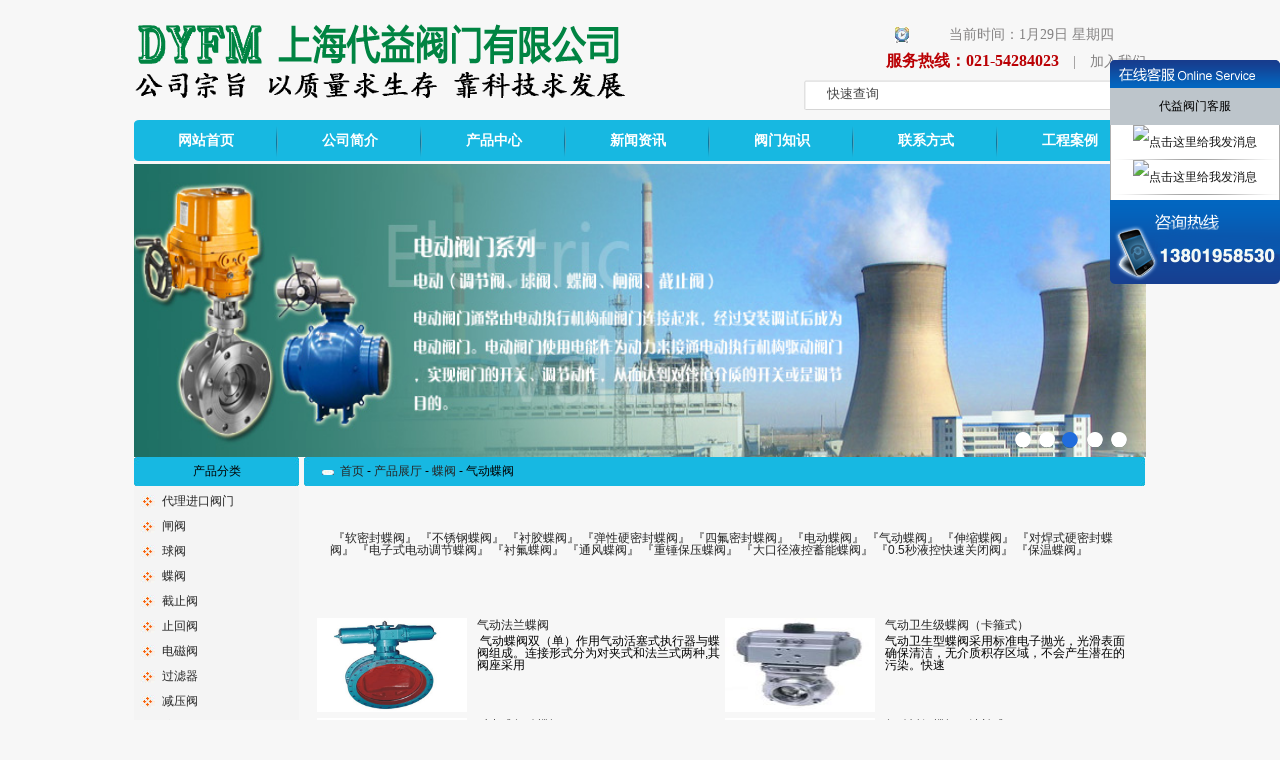

--- FILE ---
content_type: text/html
request_url: http://dyvalve.net/products/typelist/240.html
body_size: 28005
content:
<!DOCTYPE html PUBLIC "-//W3C//DTD XHTML 1.0 Transitional//EN" "http://www.w3.org/TR/xhtml1/DTD/xhtml1-transitional.dtd">
<html xmlns="http://www.w3.org/1999/xhtml">
<head>
<meta http-equiv="Content-Type" content="text/html; charset=gb2312" />
<title>气动蝶阀 -  - 上海代益阀门有限公司</title>
<meta name="keywords" content="进口疏水阀，进口减压阀，进口截止阀，进口过滤器，进口汽水分离器  "/>
<meta name="description" content="上海代益阀门有限公司代理进口阀门，美国进口阀门，英国进口阀门。"/> 
<link href="/templets/css/head.css" rel="stylesheet" media="screen" type="text/css" />
<link href="/templets/css/main.css" rel="stylesheet" media="screen" type="text/css" />
<link href="/templets/css/foot.css" rel="stylesheet" media="screen" type="text/css" />
<script src="/templets/js/jquery.js" type="text/javascript"></script>
<!--[if IE 6]>
<script type="text/javascript" src="/templets/js/DD_belatedPNG.js"></script>
<script type="text/javascript">
	DD_belatedPNG.fix('*');
</script>
<![endif]-->
</head>

<body>
<div align="center"><!--top-->
<div class="header w1012 wrap">
<div class="col_1 w403 logo"><img src="/templets/img/logo.png" alt="上海代益阀门有限公司" /></div>
<div class="col_2 w346">
<!--时间-->
<div class="current_time">
<script language=JavaScript>
<!--
var enabled = 0; today = new Date();
var day; var date;
if(today.getDay()==0) day = " 星期日"
if(today.getDay()==1) day = " 星期一"
if(today.getDay()==2) day = " 星期二"
if(today.getDay()==3) day = " 星期三"
if(today.getDay()==4) day = " 星期四"
if(today.getDay()==5) day = " 星期五"
if(today.getDay()==6) day = " 星期六"
document.fgColor = "000000";
date = "当前时间：" +  (today.getMonth() + 1 ) + "月" + today.getDate() + "日" + day +"";
document.write(date);
// -->
</script>
</div>
<!--时间-->
<!--服务热线-->
<div class="service_hotline"><b>服务热线：021-54284023</b>　|　<a href="mailto:875855971@qq.com">加入我们</a></div>
<!--服务热线-->
<div class="search">
<form name='formsearch' action='/Search.asp?action=search'  onsubmit="return check();" >
<input name='keyword' type="text"  class="search_input" onfocus="if (value =='快速查询'){value =''}" onblur="if (value ==''){value='快速查询'}" value='快速查询' /><input name='typeid' type='hidden' value=''><input name="submit" type="image"  src="/templets/img/search_btn.gif" class="search_btn"/></form>
</div>
</div>
<div class="clear"></div>
</div>
<!--top-->

<!--nav-->
<div class="nav w1012 wrap">
<!--ser_nav-->
<div class="wrap ser_nav">
<ul>
<li><a href="/">网站首页</a></li>
      <li><a href="/about/">公司简介</a> 
                  <div class="shop_menu" id="navservice">
          <dl>
     
            <dd><a href='/about/About-34.html'>企业文化</a></dd>
            <dd><a href='/about/'>公司简介</a></dd>
            <dd><a href='/about/About-35.html'>销售网络</a></dd>
            <dd> </dd>
            </dl>
        </div>
      </li>
      <li><a href="/products">产品中心</a>
             <div class="shop_menu" id="navservice">
          <dl>
     
            <dd> </dd>
            </dl>
        </div>
      </li>
      <li><a href="/news/">新闻资讯</a>
      <div class="shop_menu" id="navservice">
          <dl>
 
            <dd><a href='/news/'>公司新闻</a></dd>
            <dd><a href='/news/'>行业资讯</a></dd>
            <dd> </dd>
          </dl>
        </div>
      </li>
      <li><a href="/service">阀门知识</a></li>
      <li><a href="/contact.html" rel="nofollow">联系方式</a> 
         <div class="shop_menu" id="navservice">
          <dl>
           
            <dd><a href='/contact.html'>联系方式</a></dd>
            <dd><a href='/msg.html'>在线留言</a></dd> 
  </dl>
        </div>
      </li>
      <li style="background:none;"><a href="/about/About-36.html" rel="nofollow">工程案例</a> </li>
    </ul>
 
<div class="clear"></div>
</div>
<script type="text/javascript"> 
jQuery(function($){
$('div.ser_nav li').hover(function(){$(this).addClass('selects').siblings('li').removeClass('selects')},function(){$(this).removeClass('selects');});
})
</script>
<!--ser_nav-->
</div>
<!--nav-->

<!--banner-->
<div class="banner w1012 wrap">
<div class="w_ctr">
<div class="JQ-slide">
<ul class="JQ-slide-content">
<li><a href="#"><img src="/templets/img/banner1.jpg" alt="banner" /></a></li> 
<li><a href="#"><img src="/templets/img/banner2.jpg" alt="banner" /></a></li> 
<li><a href="#"><img src="/templets/img/banner3.jpg" alt="banner" /></a></li> 
<li><a href="#"><img src="/templets/img/banner4.jpg" alt="banner" /></a></li> 
<li><a href="#"><img src="/templets/img/banner5.jpg" alt="banner" /></a></li> 
  </ul>
<ul class="JQ-slide-nav">
  <li class="on">1</li>
  <li>2</li>
  <li>3</li>
  <li>4</li>
  <li>5</li>
  </ul></div>
</div>
<div class="clear"></div>
</div>
<SCRIPT type=text/javascript src="/templets/js/jquery.slide.js"></SCRIPT>
<SCRIPT type=text/javascript>
$(function (){
	
	/* 用按钮控制图片左右滚动 */
	$(".hotPic .JQ-slide").Slide({
		effect:"scroolLoop",
		autoPlay:false,
		speed:"normal",
		timer:3000,
		steps:1
	});
	
	/* banner图片左右滚动 */
	$(".w_ctr .JQ-slide").Slide({
		effect:"scroolX",
		speed:"normal",
		timer:2000
	});
	
	/* 淡隐淡现选项卡 */
	$(".row2 .JQ-slide").Slide({
		autoPlay:false,
		effect:"fade",
		speed:"normal",
		timer:30000
	});
	
});

$(document).ready(function(){
	$(".Announcements_list").jMarquee({
      visible:2,//显示8个的宽度
      step:1,
      direction:"left"
    });  
})

</SCRIPT>
<!--banner-->

</div>
<div align="center">
  <table width="1012" border="0" align="center" cellpadding="0" cellspacing="0">
    <tr>
      <td width="171" valign="top"><table width="165" border="0" align="left" cellpadding="0" cellspacing="0">
        <tr>
          <td width="5"><img src="/Skin/blue/Images/menu_left.jpg" width="5" height="29" /></td>
          <td width="155" align="center" background="/Skin/blue/Images/menu_bg.jpg" class="Font_FFFFFF_a Font-Weight">产品分类</td>
          <td width="5"><img src="/Skin/blue/Images/menu_right.jpg" width="5" height="29" /></td>
        </tr>
        <tr align="left">
          <td colspan="3" bgcolor="#F4F4F4" class="Corporation_left">
		  <DIV style="PADDING-TOP:3px"></DIV>
		  <table width="99%" border="0" align="center" cellpadding="0" cellspacing="0"><tr><td width="15%" height="25" align="center" class="Corporation_line"><img src="/Skin/blue/Images/Co_left_ico.gif" width="15" height="13" /></td><td width="85%" class="Corporation_line">&nbsp;<a href="/products/1318.html" class="Font_000000_a">代理进口阀门</a></td></tr><tr><td width="15%" height="25" align="center" class="Corporation_line"><img src="/Skin/blue/Images/Co_left_ico.gif" width="15" height="13" /></td><td width="85%" class="Corporation_line">&nbsp;<a href="/products/126.html" class="Font_000000_a">闸阀</a></td></tr><tr><td width="15%" height="25" align="center" class="Corporation_line"><img src="/Skin/blue/Images/Co_left_ico.gif" width="15" height="13" /></td><td width="85%" class="Corporation_line">&nbsp;<a href="/products/127.html" class="Font_000000_a">球阀</a></td></tr><tr><td width="15%" height="25" align="center" class="Corporation_line"><img src="/Skin/blue/Images/Co_left_ico.gif" width="15" height="13" /></td><td width="85%" class="Corporation_line">&nbsp;<a href="/products/128.html" class="Font_000000_a">蝶阀</a></td></tr><tr><td width="15%" height="25" align="center" class="Corporation_line"><img src="/Skin/blue/Images/Co_left_ico.gif" width="15" height="13" /></td><td width="85%" class="Corporation_line">&nbsp;<a href="/products/129.html" class="Font_000000_a">截止阀</a></td></tr><tr><td width="15%" height="25" align="center" class="Corporation_line"><img src="/Skin/blue/Images/Co_left_ico.gif" width="15" height="13" /></td><td width="85%" class="Corporation_line">&nbsp;<a href="/products/130.html" class="Font_000000_a">止回阀</a></td></tr><tr><td width="15%" height="25" align="center" class="Corporation_line"><img src="/Skin/blue/Images/Co_left_ico.gif" width="15" height="13" /></td><td width="85%" class="Corporation_line">&nbsp;<a href="/products/131.html" class="Font_000000_a">电磁阀</a></td></tr><tr><td width="15%" height="25" align="center" class="Corporation_line"><img src="/Skin/blue/Images/Co_left_ico.gif" width="15" height="13" /></td><td width="85%" class="Corporation_line">&nbsp;<a href="/products/132.html" class="Font_000000_a">过滤器</a></td></tr><tr><td width="15%" height="25" align="center" class="Corporation_line"><img src="/Skin/blue/Images/Co_left_ico.gif" width="15" height="13" /></td><td width="85%" class="Corporation_line">&nbsp;<a href="/products/133.html" class="Font_000000_a">减压阀</a></td></tr><tr><td width="15%" height="25" align="center" class="Corporation_line"><img src="/Skin/blue/Images/Co_left_ico.gif" width="15" height="13" /></td><td width="85%" class="Corporation_line">&nbsp;<a href="/products/134.html" class="Font_000000_a">疏水阀</a></td></tr><tr><td width="15%" height="25" align="center" class="Corporation_line"><img src="/Skin/blue/Images/Co_left_ico.gif" width="15" height="13" /></td><td width="85%" class="Corporation_line">&nbsp;<a href="/products/537.html" class="Font_000000_a">旋塞阀</a></td></tr><tr><td width="15%" height="25" align="center" class="Corporation_line"><img src="/Skin/blue/Images/Co_left_ico.gif" width="15" height="13" /></td><td width="85%" class="Corporation_line">&nbsp;<a href="/products/538.html" class="Font_000000_a">柱塞阀</a></td></tr><tr><td width="15%" height="25" align="center" class="Corporation_line"><img src="/Skin/blue/Images/Co_left_ico.gif" width="15" height="13" /></td><td width="85%" class="Corporation_line">&nbsp;<a href="/products/137.html" class="Font_000000_a">排气阀</a></td></tr><tr><td width="15%" height="25" align="center" class="Corporation_line"><img src="/Skin/blue/Images/Co_left_ico.gif" width="15" height="13" /></td><td width="85%" class="Corporation_line">&nbsp;<a href="/products/138.html" class="Font_000000_a">排泥阀</a></td></tr><tr><td width="15%" height="25" align="center" class="Corporation_line"><img src="/Skin/blue/Images/Co_left_ico.gif" width="15" height="13" /></td><td width="85%" class="Corporation_line">&nbsp;<a href="/products/139.html" class="Font_000000_a">排污阀</a></td></tr><tr><td width="15%" height="25" align="center" class="Corporation_line"><img src="/Skin/blue/Images/Co_left_ico.gif" width="15" height="13" /></td><td width="85%" class="Corporation_line">&nbsp;<a href="/products/140.html" class="Font_000000_a">安全阀</a></td></tr><tr><td width="15%" height="25" align="center" class="Corporation_line"><img src="/Skin/blue/Images/Co_left_ico.gif" width="15" height="13" /></td><td width="85%" class="Corporation_line">&nbsp;<a href="/products/141.html" class="Font_000000_a">调节阀</a></td></tr><tr><td width="15%" height="25" align="center" class="Corporation_line"><img src="/Skin/blue/Images/Co_left_ico.gif" width="15" height="13" /></td><td width="85%" class="Corporation_line">&nbsp;<a href="/products/142.html" class="Font_000000_a">隔膜阀</a></td></tr><tr><td width="15%" height="25" align="center" class="Corporation_line"><img src="/Skin/blue/Images/Co_left_ico.gif" width="15" height="13" /></td><td width="85%" class="Corporation_line">&nbsp;<a href="/products/143.html" class="Font_000000_a">放料阀</a></td></tr><tr><td width="15%" height="25" align="center" class="Corporation_line"><img src="/Skin/blue/Images/Co_left_ico.gif" width="15" height="13" /></td><td width="85%" class="Corporation_line">&nbsp;<a href="/products/144.html" class="Font_000000_a">平衡阀</a></td></tr><tr><td width="15%" height="25" align="center" class="Corporation_line"><img src="/Skin/blue/Images/Co_left_ico.gif" width="15" height="13" /></td><td width="85%" class="Corporation_line">&nbsp;<a href="/products/145.html" class="Font_000000_a">水力控制阀</a></td></tr><tr><td width="15%" height="25" align="center" class="Corporation_line"><img src="/Skin/blue/Images/Co_left_ico.gif" width="15" height="13" /></td><td width="85%" class="Corporation_line">&nbsp;<a href="/products/146.html" class="Font_000000_a">针型阀/仪表阀</a></td></tr><tr><td width="15%" height="25" align="center" class="Corporation_line"><img src="/Skin/blue/Images/Co_left_ico.gif" width="15" height="13" /></td><td width="85%" class="Corporation_line">&nbsp;<a href="/products/149.html" class="Font_000000_a">气动角座阀</a></td></tr><tr><td width="15%" height="25" align="center" class="Corporation_line"><img src="/Skin/blue/Images/Co_left_ico.gif" width="15" height="13" /></td><td width="85%" class="Corporation_line">&nbsp;<a href="/products/147.html" class="Font_000000_a">刀型闸阀</a></td></tr><tr><td width="15%" height="25" align="center" class="Corporation_line"><img src="/Skin/blue/Images/Co_left_ico.gif" width="15" height="13" /></td><td width="85%" class="Corporation_line">&nbsp;<a href="/products/148.html" class="Font_000000_a">呼吸阀/阻火器</a></td></tr><tr><td width="15%" height="25" align="center" class="Corporation_line"><img src="/Skin/blue/Images/Co_left_ico.gif" width="15" height="13" /></td><td width="85%" class="Corporation_line">&nbsp;<a href="/products/151.html" class="Font_000000_a">锻钢阀门</a></td></tr><tr><td width="15%" height="25" align="center" class="Corporation_line"><img src="/Skin/blue/Images/Co_left_ico.gif" width="15" height="13" /></td><td width="85%" class="Corporation_line">&nbsp;<a href="/products/152.html" class="Font_000000_a">真空阀门</a></td></tr><tr><td width="15%" height="25" align="center" class="Corporation_line"><img src="/Skin/blue/Images/Co_left_ico.gif" width="15" height="13" /></td><td width="85%" class="Corporation_line">&nbsp;<a href="/products/153.html" class="Font_000000_a">消防专用阀</a></td></tr><tr><td width="15%" height="25" align="center" class="Corporation_line"><img src="/Skin/blue/Images/Co_left_ico.gif" width="15" height="13" /></td><td width="85%" class="Corporation_line">&nbsp;<a href="/products/154.html" class="Font_000000_a">电站阀门</a></td></tr><tr><td width="15%" height="25" align="center" class="Corporation_line"><img src="/Skin/blue/Images/Co_left_ico.gif" width="15" height="13" /></td><td width="85%" class="Corporation_line">&nbsp;<a href="/products/155.html" class="Font_000000_a">氧气阀门</a></td></tr><tr><td width="15%" height="25" align="center" class="Corporation_line"><img src="/Skin/blue/Images/Co_left_ico.gif" width="15" height="13" /></td><td width="85%" class="Corporation_line">&nbsp;<a href="/products/157.html" class="Font_000000_a">管夹阀</a></td></tr><tr><td width="15%" height="25" align="center" class="Corporation_line"><img src="/Skin/blue/Images/Co_left_ico.gif" width="15" height="13" /></td><td width="85%" class="Corporation_line">&nbsp;<a href="/products/158.html" class="Font_000000_a">黄铜阀门</a></td></tr><tr><td width="15%" height="25" align="center" class="Corporation_line"><img src="/Skin/blue/Images/Co_left_ico.gif" width="15" height="13" /></td><td width="85%" class="Corporation_line">&nbsp;<a href="/products/160.html" class="Font_000000_a">液化气阀门</a></td></tr><tr><td width="15%" height="25" align="center" class="Corporation_line"><img src="/Skin/blue/Images/Co_left_ico.gif" width="15" height="13" /></td><td width="85%" class="Corporation_line">&nbsp;<a href="/products/161.html" class="Font_000000_a">波纹管阀门</a></td></tr><tr><td width="15%" height="25" align="center" ><img src="/Skin/blue/Images/Co_left_ico.gif" width="15" height="13" /></td><td width="97%" >&nbsp;<a href="/products/163.html" class="Font_000000_a">特殊阀门</a></td></tr></table></td>
          </tr>
      </table>
	  
	<DIV style="clear:both;"></DIV>
	  <DIV style="PADDING-TOP:10px"></DIV>
	  
	<table width="165" border="0" align="left" cellpadding="0" cellspacing="0">
        
      <tr>
          <td width="165" height="30" colspan="3" bgcolor="#F4F4F4" class="Right_dasheds_line Right_solid_line top_dasheds_line Font-Weight">&nbsp;产品搜索</td>
          </tr>
        <tr>
          <td colspan="3" bgcolor="#F4F4F4" class="Right_dasheds_line Right_solid_line top_dasheds_line bottom_dasheds_line">
		  
		<form id="form1" name="form1" method="post" action="/Search.asp?action=search">
            <table width="100%" border="0" align="center" cellpadding="0" cellspacing="0">
              
            <tr>
                <td height="30" align="center"><input name="ProductsName" type="text" id="ProductsName" value="输入产品名称" size="15"  class="Font_666666_a" onfocus="this.value='';"/></td>
              </tr>
              <tr>
                <td align="center"><DIV style="PADDING-TOP:2px"></DIV><input name="image" type="image" src="/skin/blue/Images/cp_21.jpg" /><DIV style="PADDING-TOP:2px"></DIV></td>
              </tr>
            </table>
         </form>
          </td>
        </tr>
      </table>
	  
	<DIV style="clear:both;"></DIV>
	  <DIV style="PADDING-TOP:8px"></DIV>
	  <table width="165" border="0" align="left" cellpadding="0" cellspacing="0" class="Table_boder">
        <tr>
          <td width="71" rowspan="4" align="right"><img src="../../Skin/blue/Images/service.jpg" width="70" height="130" /></td>
          <td width="18" height="30" align="right"><img src="../../Skin/blue/Images/triangle.jpg" width="3" height="5" /></td>
          <td width="74">&nbsp;<A href="/Contact.html" class="Font_000000_a">业务联系</A></td>
          </tr>
        <tr>
          <td height="30" align="right"><img src="../../Skin/blue/Images/triangle.jpg" width="3" height="5" /></td>
          <td height="30">&nbsp;<a href="/job/" class="Font_000000_a">人才招聘</a></td>
        </tr>
        <tr>
          <td height="30" align="right"><img src="../../Skin/blue/Images/triangle.jpg" width="3" height="5" /></td>
          <td height="30">&nbsp;<a href="/Contact.html" class="Font_000000_a">客服电话</a></td>
        </tr>
        <tr>
          <td height="30" align="right"><img src="../../Skin/blue/Images/triangle.jpg" width="3" height="5" /></td>
          <td height="30">&nbsp;<a href="/msg.html" class="Font_000000_a">在线联系</a></td>
        </tr>
      </table></td>
      <td width="846" valign="top" ><table width="100%" border="0" align="right" cellpadding="0" cellspacing="0">
          <tr>
            <td width="5"><img src="/Skin/blue/Images/menu_left.jpg" width="5" height="29" /></td>
            <td width="28" align="right" background="/Skin/blue/Images/menu_bg.jpg"  class="Font_FFFFFF_a Font-Weight"><span class="Font-Weight Font_FFFFFF_a"><img src="/Skin/blue/Images/index_01.jpg" width="12" height="5" /></span>&nbsp;</td>
            <td width="395" background="/Skin/blue/Images/menu_bg.jpg"  class="Font_FFFFFF_a Font-Weight">&nbsp;<A href="/" class="Font_FFFFFF_a">首页</A> - <A href="/products/" class="Font_FFFFFF_a">产品展厅</A> - <A href="/products/128.html" class="Font_FFFFFF_a">蝶阀</A>  - <Span class="Font_FFFFFF_a">气动蝶阀</span>&nbsp;&nbsp;&nbsp;&nbsp;</td>
            <td width="395" align="right" background="/Skin/blue/Images/menu_bg.jpg"  class="Font_FFFFFF_a Font-Weight">&nbsp;</td>
            <td width="5"><img src="/Skin/blue/Images/menu_right.jpg" width="5" height="29" /></td>
          </tr>
          <tr>
            <td colspan="5" valign="top" >
		  
		  </td>
          </tr>
        </table>
	  
	  <DIV style="clear:both;"></DIV>  
	    <DIV style="PADDING-TOP:8px"></DIV>
	    <table width="99%" border="0" align="center" cellpadding="0" cellspacing="0" >
          <tr>
            <td  class="Table_dashed_boder"><table width="100%" border="0" cellpadding="0" cellspacing="0">
              <tr>
                <td height="101"><table width="95%" border="0" align="center" cellpadding="0" cellspacing="0"> <tr><td><span class=abv>&nbsp;『<A href="/products/typelist/239.html" class="Font_000000_a">软密封蝶阀</a>』&nbsp;『<A href="/products/typelist/1343.html" class="Font_000000_a">不锈钢蝶阀</a>』&nbsp;『<A href="/products/typelist/225.html" class="Font_000000_a">衬胶蝶阀</a>』&nbsp;『<A href="/products/typelist/226.html" class="Font_000000_a">弹性硬密封蝶阀</a>』&nbsp;『<A href="/products/typelist/244.html" class="Font_000000_a">四氟密封蝶阀</a>』&nbsp;『<A href="/products/typelist/237.html" class="Font_000000_a">电动蝶阀</a>』&nbsp;『<A href="/products/typelist/240.html" class="Font_000000_a">气动蝶阀</a>』&nbsp;『<A href="/products/typelist/245.html" class="Font_000000_a">伸缩蝶阀</a>』&nbsp;『<A href="/products/typelist/254.html" class="Font_000000_a">对焊式硬密封蝶阀</a>』&nbsp;『<A href="/products/typelist/233.html" class="Font_000000_a">电子式电动调节蝶阀</a>』&nbsp;『<A href="/products/typelist/1288.html" class="Font_000000_a">衬氟蝶阀</a>』&nbsp;『<A href="/products/typelist/1289.html" class="Font_000000_a">通风蝶阀</a>』&nbsp;『<A href="/products/typelist/230.html" class="Font_000000_a">重锤保压蝶阀</a>』&nbsp;『<A href="/products/typelist/241.html" class="Font_000000_a">大口径液控蓄能蝶阀</a>』&nbsp;『<A href="/products/typelist/227.html" class="Font_000000_a">0.5秒液控快速关闭阀</a>』&nbsp;『<A href="/products/typelist/1295.html" class="Font_000000_a">保温蝶阀</a>』</span></td></tr></table></td>
                </tr>
              
          </table></td>
          </tr>
          <tr>
            <td height="400" valign="top" class="prod_left_solid">
		    <DIV style="PADDING-TOP:20px"></DIV>
		    <table width="98%" border="0" cellpadding="0" cellspacing="0" align="center"><tr><td width="50%" valign="top" class="bottom_dashedl_line" height="100"><table width="100%" height="100" border="0" cellpadding="0" cellspacing="0"><tr><td width="39%" rowspan="2"><img src="/UploadFile/produppic/43878666.jpg" width="150" height="94" /></td><td width="61%" height="20"><a href="/products/detail/608.html" class="Font_2E4690_a Font-Weight">气动法兰蝶阀</a></td></tr><tr><td valign="top" Class="prod_sp">&nbsp;气动蝶阀双（单）作用气动活塞式执行器与蝶阀组成。连接形式分为对夹式和法兰式两种,其阀座采用</td></tr></table></td><td width="50%" valign="top" class="bottom_dashedl_line" height="100"><table width="100%" height="100" border="0" cellpadding="0" cellspacing="0"><tr><td width="39%" rowspan="2"><img src="/UploadFile/produppic/43418064.jpg" width="150" height="94" /></td><td width="61%" height="20"><a href="/products/detail/609.html" class="Font_2E4690_a Font-Weight">气动卫生级蝶阀（卡箍式）</a></td></tr><tr><td valign="top" Class="prod_sp">气动卫生型蝶阀采用标准电子抛光，光滑表面确保清洁，无介质积存区域，不会产生潜在的污染。快速</td></tr></table></td></tr><tr><td width="50%" valign="top" class="bottom_dashedl_line" height="100"><table width="100%" height="100" border="0" cellpadding="0" cellspacing="0"><tr><td width="39%" rowspan="2"><img src="/UploadFile/produppic/43594408.jpg" width="150" height="94" /></td><td width="61%" height="20"><a href="/products/detail/610.html" class="Font_2E4690_a Font-Weight">对夹式气动蝶阀</a></td></tr><tr><td valign="top" Class="prod_sp">气动蝶阀是双（单）作用气动活塞式执行器与蝶阀组成。连接形式分为对夹式和法兰式两种,其阀座采用</td></tr></table></td><td width="50%" valign="top" class="bottom_dashedl_line" height="100"><table width="100%" height="100" border="0" cellpadding="0" cellspacing="0"><tr><td width="39%" rowspan="2"><img src="/UploadFile/produppic/43471471.jpg" width="150" height="94" /></td><td width="61%" height="20"><a href="/products/detail/611.html" class="Font_2E4690_a Font-Weight">气动衬氟蝶阀（法兰式）</a></td></tr><tr><td valign="top" Class="prod_sp">气动衬四氟蝶阀采用带有球形密封表面的衬聚四氟乙烯包衬蝶板，该阀门操作轻便，严密的密封性能，</td></tr></table></td></tr><tr><td width="50%" valign="top" class="bottom_dashedl_line" height="100"><table width="100%" height="100" border="0" cellpadding="0" cellspacing="0"><tr><td width="39%" rowspan="2"><img src="/UploadFile/produppic/43762334.jpg" width="150" height="94" /></td><td width="61%" height="20"><a href="/products/detail/612.html" class="Font_2E4690_a Font-Weight">衬氟气动蝶阀</a></td></tr><tr><td valign="top" Class="prod_sp">气动衬四氟蝶阀采用带有球形密封表面的衬聚四氟乙烯包衬蝶板，该阀门操作轻便，严密的密封性能，</td></tr></table></td><td width="50%" valign="top" class="bottom_dashedl_line" height="100"><table width="100%" height="100" border="0" cellpadding="0" cellspacing="0"><tr><td width="39%" rowspan="2"><img src="/UploadFile/produppic/43591895.jpg" width="150" height="94" /></td><td width="61%" height="20"><a href="/products/detail/614.html" class="Font_2E4690_a Font-Weight">法兰式硬密封气动蝶阀</a></td></tr><tr><td valign="top" Class="prod_sp">硬密封气动蝶阀体采用一个“U”型不锈钢密封圈，该精密的弹性密封圈与经过抛光的蝶板三维偏心接触</td></tr></table></td></tr><tr><td width="50%" valign="top" class="bottom_dashedl_line" height="100"><table width="100%" height="100" border="0" cellpadding="0" cellspacing="0"><tr><td width="39%" rowspan="2"><img src="/UploadFile/produppic/43429394.jpg" width="150" height="94" /></td><td width="61%" height="20"><a href="/products/detail/764.html" class="Font_2E4690_a Font-Weight">气动三偏心调节切断蝶阀</a></td></tr><tr><td valign="top" Class="prod_sp">气动三偏心调节切断蝶阀是我公司新开发的长寿命节能型蝶阀。蝶阀采用三维偏心原理设计，弹性密封</td></tr></table></td><td width="50%" valign="top" class="bottom_dashedl_line" height="100"><table width="100%" height="100" border="0" cellpadding="0" cellspacing="0"><tr><td width="39%" rowspan="2"><img src="/UploadFile/produppic/43949679.jpg" width="150" height="94" /></td><td width="61%" height="20"><a href="/products/detail/770.html" class="Font_2E4690_a Font-Weight">气动软密封蝶阀</a></td></tr><tr><td valign="top" Class="prod_sp">我公司研制的气动软密封蝶阀，双偏心法兰式蝶阀结构紧凑，90°回转开关轻松，密封可靠，使用寿命</td></tr></table></td></tr><tr></tr></table><table width="90%" border="0" align="center" cellpadding="0" cellspacing="0"><tr><td height="45" align="center">共 <strong>1</strong> 条信息 <a href="240.html" class="Font_000000_a">首页</a> <span class="Font_000000_a">上一页</a> <a href="240-2.html" class="Font_000000_a">下一页</a> <a href="240-2.html" class="Font_000000_a">尾页</a> 页次：<strong> 1/2 </strong>页 <strong>8</strong>条信息/页</td></tr></table>
		   </td>
          </tr>
        </table>
      </td>
    </tr>
  </table>
</div>
<div align="center"><!--foot-->
<div class="foot_bg w1012 wrap">
<div class="link w982 wrap">
<dl>
<dd>友情链接:</dd>
<dt><a href="http://www.kefm.net/" target="_blank">RTK控制阀</a> |




</dl>
<div class="clear"></div>
</div>
<div class="copyright"><p>上海代益阀门有限公司-电 话：021-54284023 传 真：021-54303728 地 址：上海市闵行区罗秀路2988号</p><a href="https://beian.miit.gov.cn/">备案许可证:沪ICP备2023029385号-1</a>
</div>
</div>
<!--foot-->

<DIV id=lovexin14 style="Z-INDEX: 9999; right: 0px; POSITION: absolute; TOP: 60px; padding:0px;">
<DIV id=siderIMchat_main onmouseover=show_pop(); 
onmouseout=hide_pop();>
<DIV class=top></DIV>
<DIV class="bg">
	<div id="dglist1" class="qqroll" >
 <div class="fuwu">代益阀门客服</div>
<ul class="shuffle">
<li><a target="_blank" href="http://wpa.qq.com/msgrd?v=3&uin=875855971&site=qq&menu=yes"><img border="0" src="http://wpa.qq.com/pa?p=2:875855971:51" alt="点击这里给我发消息" title="点击这里给我发消息"/></a>
</li>
<li><a target="_blank" href="http://wpa.qq.com/msgrd?v=3&uin=875855971&site=qq&menu=yes"><img border="0" src="http://wpa.qq.com/pa?p=2:875855971:41" alt="点击这里给我发消息" title="点击这里给我发消息"/></a>
</li>

</ul>

	</div>
</DIV>
<div style=" height:84px; overflow:hidden;">
<img src="/templets/img/siderim_bottom.png" /></div>
</DIV></DIV></DIV>
<SCRIPT src="/templets/js/top.js" type=text/javascript></SCRIPT>
<SCRIPT src="/templets/js/shuffle.js" type=text/javascript></SCRIPT>

</div>
</body>
</html>


--- FILE ---
content_type: text/css
request_url: http://dyvalve.net/templets/css/head.css
body_size: 2872
content:
@charset "utf-8";
@import url("reset.css");
/* CopyRight To Seji.cn //////////////////////////// */
@import url("base.css");
/* head ////////////////////////////////////////// */
.header{ height:120px;}
.logo{ margin-top:18px;}

.current_time{ line-height:21px; font-family:"微软雅黑"; font-size:14px; color:#858383; background:url(../img/sz.gif) no-repeat 0px center; padding-left:22px; margin-left:95px; margin-top:24px;}
.service_hotline{ line-height:22px; font-family:"微软雅黑"; font-size:14px; color:#858383; padding-top:5px; text-align:right;}
.service_hotline b{ font-family:"微软雅黑"; font-size:16px; color:#ba0004; font-weight:bold;}
.service_hotline a{ color:#858383;}
.service_hotline a:hover{ color:#ba0004;}

.search{ width:338px; height:30px; background:url(../img/search_bg.gif) no-repeat; margin-top:7px;}
.search_input{ width:285px; height:26px; line-height:26px; border:none; background:none; margin-left:10px; font-family:"微软雅黑"; font-size:13px; color:#474747;}
.search_btn{ width:18px; height:17px; background:none; border:none;}

.nav{ height:41px; background:url(../img/nav_bg.gif) no-repeat;}


.ser_nav ul li{ float:left; cursor:pointer;z-index:9999;background:url(../img/nav_bg2.gif) no-repeat right;}
.ser_nav ul li a{ display:block;position:relative;width:144px; height:41px; line-height:41px; text-align:center; color:#fff; font-family:"微软雅黑";font-size:14px; font-weight:bold;  }
.ser_nav ul li a.house{ width:144px;}
.ser_nav ul li a:hover{ text-decoration:none;}
.ser_nav ul li .shop_menu{ position:absolute;z-index:1;display:none; width:125px; }
.ser_nav ul li.selects { position:relative;z-index:9999;height:41px;}
.ser_nav ul li.selects a{ position:relative;z-index:9999;color:#dbf8ff;}
.ser_nav ul li.selects .shop_menu{ display:block;}
.ser_nav ul li.selects .shop_menu dl{width:125px;_width:123px; margin-left:12px; padding-bottom:10px;}
.ser_nav ul li.selects .shop_menu dl dd{width:125px; float:left; overflow:hidden;}
.ser_nav ul li.selects .shop_menu dl dd a{ width:125px;text-indent:0px;padding:0; margin:0;line-height:30px; height:30px; border-bottom:1px solid #0a9ec4; background:#17b8e1;color:#fff;font-family:"微软雅黑";text-align:center;font-size:14px; font-weight:100;}
.ser_nav ul li.selects .shop_menu dl dd a:hover{background:#24c4ed; text-decoration:none; color:#fff;}
.ser_nav ul li div#navwebsite dl,
.ser_nav ul li div#navservice dl,
.ser_nav ul li div#navtech dl{ width:118px;}
.ser_nav ul li div#navwebsite dl dd,
.ser_nav ul li div#navwebsite dl dd a,
.ser_nav ul li div#navcontact dl dd,
.ser_nav ul li div#navcontact dl dd a,
.ser_nav ul li div#navservice dl dd,
.ser_nav ul li div#navservice dl dd a,
.ser_nav ul li div#navtech dl dd,
.ser_nav ul li div#navtech dl dd a{ width:118px;}
.ser_nav ul li div#navcontact dl{width:118px;}

--- FILE ---
content_type: text/css
request_url: http://dyvalve.net/templets/css/main.css
body_size: 13974
content:
@charset "utf-8";
/* CopyRight To clia.cn //////////////////////////// */
/*首页 */
/*图片切换 */
.banner{ height:293px; overflow:hidden; position:relative; margin-top:3px;}
.JQ-slide {POSITION: relative; WIDTH: 1012px; HEIGHT: 293px; OVERFLOW: hidden; margin:0 auto;}
.JQ-slide-content {POSITION: absolute; overflow:hidden;}
.JQ-slide-content LI {POSITION: relative; WIDTH: 1012px; DISPLAY: inline; FLOAT: left; HEIGHT: 293px; background:#fff; text-align:center; overflow:hidden;}
.JQ-slide-content LI IMG {WIDTH: 1012px; HEIGHT:293px;}
.JQ-slide-content LI SPAN { display:block; height:24px; line-height:24px;}
.JQ-slide-content LI span a{ color:#fff;}
.JQ-slide-content LI span a:hvoer{ color:#fff;}
.JQ-slide-content LI span b{ color:#ffc48b;}
.JQ-slide-nav {Z-INDEX: 30; POSITION: absolute; BOTTOM: 0px; text-align:center;   width:532px; height:26px; padding-left:880px; padding-top:20px;}
.JQ-slide-nav LI {TEXT-INDENT: -999em; WIDTH: 19px; DISPLAY: inline; BACKGROUND: url(../img/focus_li.png) no-repeat; FLOAT: left; HEIGHT: 22px; OVERFLOW: hidden; CURSOR: pointer; MARGIN-RIGHT: 5px}
.JQ-slide-nav LI.on {BACKGROUND-POSITION: -21px 0px}

/*图片切换 */


.index_content1{ margin-top:6px;}
.products_tit{ height:29px; line-height:29px; background:url(../img/products_tit.gif) no-repeat;}
.products_tit b{ float:left; font-family:"微软雅黑"; font-size:15px; color:#fff; font-weight:100; padding-left:15px;}
.products_tit span{ float:right; padding-right:15px;}
.products_tit span a{font-family:Arial, Helvetica, sans-serif; font-size:11px; color:#fff;}
.products_box{ background:#fff; height:226px; width:247px; border:1px solid #d5d5d5; border-top:none;}
.products_box ul{ width:224px; margin:0 auto; padding-top:4px;}
.products_box ul li{ height:29px; line-height:29px; border-bottom:1px solid #dedede; background:url(../img/jt.gif) no-repeat 8px center; padding-left:20px;}
.products_box ul li a{color:#444;}
.products_box ul li a:hover{ color:#2ca8c7;}

.about_tit{ height:29px; line-height:29px; background:url(../img/about_tit.gif) no-repeat;}
.about_tit b{ float:left; font-family:"微软雅黑"; font-size:15px; color:#fff; font-weight:100; padding-left:15px;}
.about_tit span{ float:right; padding-right:15px;}
.about_tit span a{font-family:Arial, Helvetica, sans-serif; font-size:11px; color:#fff;}
.about_box{ background:#fff; height:226px; width:372px; border:1px solid #d5d5d5; border-top:none; font-size:12px; color:#3e3e3e; line-height:18px;}
.about_box dl{ padding-top:8px; width:352px; margin:0 auto; font-family:"微软雅黑";}
.about_box dl dt{ color:#444; line-height:21px; text-indent:2em; padding-top:5px;}

.news_box{ background:#fff; height:226px; width:372px; border:1px solid #d5d5d5; border-top:none;}
.news_box dl{ padding-top:8px; width:352px; margin:0 auto;}
.news_box dl dt{ margin-top:3px;}
.news_box dl dt li{ height:25px; line-height:25px; border-bottom:1px dotted #a8a8a8;}
.news_box dl dt li span{ float:right; color:#444;}
.news_box dl dt li a{ color:#444;}
.news_box dl dt li a:hover{ color:#2ca8c7;}

.index_content2{ margin-top:7px;}
.case_box{ background:#fff; height:287px; width:247px; border:1px solid #d5d5d5; border-top:none;}
.case_box ul{ width:224px; margin:0 auto; padding-top:5px;}
.case_box ul li{ height:26px; line-height:26px; border-bottom:1px solid #dedede; background:url(../img/jt.gif) no-repeat 8px center; padding-left:20px;}
.case_box ul li a{color:#444;}
.case_box ul li a:hover{ color:#2ca8c7;}

.pro_tit{ height:29px; line-height:29px; background:url(../img/pro_tit.gif) no-repeat;}
.pro_tit b{ float:left; font-family:"微软雅黑"; font-size:15px; color:#fff; font-weight:100; padding-left:15px;}
.pro_tit span{ float:right; padding-right:15px;}
.pro_tit span a{font-family:Arial, Helvetica, sans-serif; font-size:11px; color:#fff;}
.pro_box{ width:752px;border:1px solid #d5d5d5; border-top:none;background:#fff;height:287px;}
.pro_box_left{ padding-left:7px; padding-top:5px;}
.pro_box_left dl{ width:117px; float:left; height:137px; margin-right:7px;}
.pro_box_left dl dd{ width:117px; height:117px;  text-align:center; }
.pro_box_left dl dd img{ width:108px; height:109px; padding:3px; border:1px solid #a6a6a6;}
.pro_box_left dl dt{ text-align:center; line-height:20px; height:20px;}
.pro_box_left dl dt a{ color:#444;}
.pro_box_left dl dt a:hover{ color:#2ca8c7;}
.pro_box_right{ padding-top:10px;}

.index_content3{ margin-top:7px;}
.index_content3 dl{ width:333px; float:left;}
.index_content3_zxcp{ margin-right:6px;}
.index_content3_hyzx{ margin-right:6px;}
.index_content3 dd{ height:32px; line-height:32px; background:url(../img/index_content3_tet.gif) no-repeat;}
.index_content3 dd b{ float:left; font-family:"微软雅黑"; font-size:15px; color:#fff; font-weight:100; padding-left:15px;}
.index_content3 dd span{ float:right; padding-right:15px;}
.index_content3 dd span a{font-family:Arial, Helvetica, sans-serif; font-size:11px; color:#fff;}
.index_content3 dt{ width:331px; height:190px;border:1px solid #d5d5d5; border-top:none;background:#fff;}
.index_content3 dt ul{ width:310px; margin:0 auto; padding-top:8px;}
.index_content3 dt li{ height:26px; line-height:26px; border-bottom:1px dotted #a8a8a8;}
.index_content3 dt li span{ float:right; color:#444;}
.index_content3 dt li a{ color:#444;}
.index_content3 dt li a:hover{ color:#2ca8c7;}

.index_content4{background:url(../img/bj.jpg) no-repeat; border:1px solid #d5d5d5; height:411px; margin-top:7px;}
.index_content4 li{ float:left;width:251px; height:411px;border:1px solid #d5d5d5; border-left:none; border-top:none; border-bottom:none;}
.index_content4 li img{ width:251px; height:411px; }
.index_content4 .pic5{ border:none;}
.index_content4 .pic1 img{ width:251px; height:245px; padding-top:78px;}

/*关于我们 */
.ser_banner{margin-top:3px;}
.page_content{ background:#fff; height:100%; padding-top:7px; }
.leftsidebar_title{ height:32px; line-height:32px; background:url(../img/leftsidebar_bg.gif) no-repeat;font-family:"微软雅黑"; font-size:15px; color:#fff; font-weight:100; padding-left:15px;}
.leftsidebar_list{ width:248px; background:#f2f2f2; border:1px solid #e1e1e1; border-top:none;}
.leftsidebar_list ul{ width:210px; margin:0 auto; padding-top:5px; padding-bottom:10px;}
.leftsidebar_list li{ height:33px; line-height:33px; border-bottom:1px solid #d1d3d5; font-size:14px; color:#2f2e2e; font-family:"微软雅黑"; overflow:hidden;}
.leftsidebar_list li a{ background:url(../img/jt1.gif) no-repeat 0px center; display:block; padding-left:15px;color:#2f2e2e;overflow:hidden;}
.leftsidebar_list li a:hover{ background:url(../img/jt2.gif) no-repeat 0px center; display:block; padding-left:15px; color:#17b8e1;}
.leftsidebar_list li .hover{ background:url(../img/jt2.gif) no-repeat 0px center; display:block; padding-left:15px; color:#17b8e1;}

.products_tit2{ height:32px; line-height:32px; background:url(../img/leftsidebar_bg.gif) no-repeat; margin-top:7px;}
.products_tit2 b{ float:left; font-family:"微软雅黑"; font-size:15px; color:#fff; font-weight:100; padding-left:15px;}
.products_tit2 span{ float:right; padding-right:15px;}
.products_tit2 span a{font-family:Arial, Helvetica, sans-serif; font-size:11px; color:#fff;}
.case_box2{ background:#f2f2f2; width:248px; border:1px solid #d5d5d5; border-top:none;}
.case_box2 ul{ width:224px; margin:0 auto; padding-top:5px;}
.case_box2 ul li{ height:26px; line-height:26px; border-bottom:1px solid #dedede; background:url(../img/jt.gif) no-repeat 8px center; padding-left:20px;}
.case_box2 ul li a{color:#444;}
.case_box2 ul li a:hover{ color:#2ca8c7;}

.current{ font-size:14px; font-family:"微软雅黑"; color:#17b8e1; line-height:24px;}

.pager_right{ width:746px; border:1px solid #d5d5d5;}
.about_text{ width:715px; margin:0 auto; background:url(../img/about_text_bg.gif) no-repeat 0px 330px; padding-bottom:200px; line-height:25px; color:#606060; padding-top:10px;}
.about_text p{ text-indent:2em;}

.about_text2{ width:715px; margin:0 auto;  padding-bottom:20px; line-height:25px; color:#606060; padding-top:10px;}
.about_text2 p{ text-indent:2em;}

.right_case_tit{ line-height:30px; height:30px; margin-top:6px;}
.right_case_tit b{ float:left; font-family:"微软雅黑"; font-size:15px; color:#17b8e1; font-weight:100; padding-left:15px;}
.right_case_tit span{ float:right; padding-right:15px;}
.right_case_tit span a{font-family:Arial, Helvetica, sans-serif; font-size:11px; color:#17b8e1;}

.right_case_box{ height:175px; background:#e7e6e6; padding-top:10px;}
.right_case_boxlist{ width:705px; overflow:hidden; margin-left:10px; }
.right_case_boxlist li{width:141px; float:left; text-align:center;}
.right_case_boxlist li span{ display:block; width:127px; height:148px; background:#fff; border:1px solid #a9a9a9; text-align:center;}
.right_case_boxlist li span img{ width:115px; height:134px; margin-top:7px;}
.right_case_boxlist li b{ display:block; line-height:22px; color:#433f3f; text-align:center; font-weight:100;}
.right_case_boxlist li b a{color:#433f3f;}
.right_case_boxlist li b a:hover{color:#2ca8c7;}


.Tab_tit{ height:33px; line-height:33px;}
.Tab_tit ul{ }
.Tab_tit li{ float:left; width:92px; height:33px; line-height:33px; font-weight:bold; margin-right:5px;}
.Tab_tit li a{ display:block; text-align:center;width:92px; height:33px; color:#fff; font-size:14px;line-height:33px; background:url(../img/about_news_titbg.gif) no-repeat;}
.Tab_tit .hover a{ display:block; text-align:center;width:92px; height:33px; color:#17b8e1; background:url(../img/Tab_titbg.gif) repeat-x;font-size:14px;line-height:33px;}

/*产品中心 */
.prod_list_text{ color:#222222; line-height:22px; text-indent:2em; padding-top:14px; padding-left:9px; padding-right:5px;} 
.prod_list_lb{ margin-left:27px; padding-top:0px; margin-top:10px;}
.prod_list_lb dl{ width:162px; height:180px; overflow:hidden; float:left; margin-right:15px;}
.prod_list_lb dd{  height:153px;  text-align:center; }
.prod_list_lb dd img{ width:155px; height:149px;padding:2px;border:1px solid #a6a6a6; overflow:hidden;}
.prod_list_lb dt{ text-align:center; line-height:24px; color:#000000; height:24px; overflow:hidden;}
.prod_list_lb dt a{color:#000000;}
.prod_list_lb dt a:hover{color:#2ca8c7;}

/*翻页 */
#page_list_001{ overflow:hidden; margin-top:25px; padding-bottom:20px;}

#page_list_001 li{ list-style:none; float:left; height:20px; line-height:20px; border:1px solid #CCC; padding:2px 6px; margin:5px 2px; color:#666;}
#page_list_001 li.thisclass{ background:#f1f1f1; border:1px solid #e1e1e1;}
#page_list_001 li a{ color:#333;}
#page_list_001 li a:hover{ color:#616161;}
#page_list_001 li a:focus { outline: none; }
/*翻页 */
.prod_detail_top{ padding-top:18px; padding-left:12px;}
.prod_detail_left{ width:286px; height:277px; border:1px solid #b6b5b5; text-align:center;}
.prod_detail_left img{ width:280px; height:271px; margin-top:3px;}

.prod_detail_right{ color:#474747; line-height:24px;}
.prod_detail_xx{margin-top:20px; color:#474747; line-height:21px;}
.price{ line-height:22px; color:#474747; margin-top:12px;}
.price dd{ float:left;}
.price dt{ float:right;}
.price a{color:#474747;}
.price a:hover{color:#2ca8c7;}
.prod_detail_xx div b{ font-size:14px; font-family:"微软雅黑"; color:#17b8e1; line-height:24px;}


/*新闻中心 */
.news_main{ margin-top:8px; margin-left:20px; margin-right:20px;}
.news_main dl{ height:119px; border-bottom:1px solid #c6c6c6; padding-top:12px;}
.news_main dd{ background:url(../img/yd.gif) no-repeat 0px center; padding-left:20px; line-height:22px; font-size:14px;}
.news_main dd b{ font-weight:100;}
.news_main dd a{ color:#336699;}
.news_main dd a:hover{ color:#2ca8c7;}
.news_main dt{ line-height:26px; font-size:14px; padding-top:15px;}
.news_main dt strong{ font-weight:100; color:#666666; display:block;}
.news_main dd span{ color:#cc9966; padding-left:10px; font-family:Arial, Helvetica, sans-serif; font-size:12px;}
.news_main dt a{ color:#c97200; text-decoration:none; padding-left:10px;}
.news_main dt a:hover{ color:#d3000e; text-decoration:none;}

.news_main_case{ margin-top:15px; margin-left:20px; margin-right:20px;}
.news_main_case dl{width:235px; float:left;}
.news_main_case dd{ width:225px; height:190px; margin:0 auto;}
.news_main_case dd img{width:225px; height:190px;}
.news_main_case dt{width:225px; height:30px; line-height:30px; text-align:center; color:#666666;margin:0 auto;}
.news_main_case dt a{color:#666666;}
.news_main_case dt a:hover{color:#2ca8c7;}

.service_detailtitle{ text-align:center; line-height:24px; border-bottom:1px dotted #c6c6c6; padding-bottom:5px; margin-top:20px; margin-left:20px; margin-right:20px;}
.service_detailtitle h2{ font-size:14px; color:#151515;}
.service_detailtitle span{ color:#6a6a6a;}
.service_detailbox{ font-size:12px; color:#292929; line-height:22px; padding-top:14px;margin-left:20px; margin-right:20px;}
.service_detailbox p{ line-height:24px;}

/*联系方式 */
.contact_top{ color:#474747; line-height:22px; text-indent:2em; padding-top:10px;}
.contact_main{ color:#474747; line-height:22px; margin-top:20px;}
.contact_map{ margin-top:10px; padding-bottom:10px;}

.lyzx_list{ padding-top:10px; padding-bottom:50px;}
.lyzx_list li{ margin-top:18px;}
.lyzx_list span{ width:70px; text-align:right; float:left; color:#000; line-height:24px; font-family:"微软雅黑";}
.lyzx_list .lyzx_input{ width:452px; height:22px; line-height:22px; background:#fbfbfb; border:1px solid #c8c8c8;}
.lyzx_list .lyzx_input2{ width:452px; height:213px; line-height:22px; background:#fbfbfb; border:1px solid #c8c8c8;}
.lyzx_list .lyzx_input3{ width:103px; height:22px; line-height:22px; background:#fff; border:1px solid #c8c8c8;}
.lyzx_list img{ vertical-align:middle;}
.lyzx_list .tj_btn{ margin-left:70px;}


--- FILE ---
content_type: text/css
request_url: http://dyvalve.net/templets/css/foot.css
body_size: 2453
content:
@charset "utf-8";
/* CopyRight To clia.cn //////////////////////////// */
.foot_bg{ height:125px; background:url(../img/foot_bg.gif) repeat-x;}
.link{ color:#fff; line-height:20px; border-bottom:1px solid #1cabcf; padding-bottom:4px; margin-top:15px;}
.link a{ color:#fff;}
.link a:hover{ color:#d9f7ff; text-decoration:underline;}
.link dd{ float:left;}
.link dt{ float:left;}
.copyright{ color:#fff; line-height:20px; text-align:center; font-family:Arial, Helvetica, sans-serif; padding-top:10px;}


#middle_nav_r A {
	PADDING-RIGHT: 15px; PADDING-LEFT: 15px; PADDING-BOTTOM: 0px; COLOR: #fff; LINE-HEIGHT: 36px; PADDING-TOP: 0px
}
#siderIMchat_hiddenbar {
	BACKGROUND: url(../img/siderim_hiddenbar.png) 0 0; WIDTH: 33px; HEIGHT: 158px
}
#siderIMchat_main {
	BACKGROUND: url(../img/siderim_title.png) no-repeat 0px 0px; MARGIN: 0px 0px; WIDTH: 170px;overflow:hidden;
}
#siderIMchat_main .top {
	BACKGROUND: url(../img/siderim_title.png) 0px 0px; HEIGHT: 28px
}
#siderIMchat_main .infobox {
	PADDING-RIGHT: 5px; PADDING-LEFT: 5px; FONT-WEIGHT: 700; BACKGROUND: url(../img/siderim_infobox.gif) #bdc5cb no-repeat 0px 0px; PADDING-BOTTOM: 5px; COLOR: #000000; LINE-HEIGHT: 14px; PADDING-TOP: 5px; TEXT-ALIGN: center
}
#siderIMchat_main .bg {
	PADDING-RIGHT: 0px; BACKGROUND: url(../img/siderim_bg.gif) 0px 0px; PADDING-BOTTOM: 5px; overflow:hidden;
}
#siderIMchat_main UL {
	PADDING-RIGHT: 0px; PADDING-LEFT:1px; PADDING-BOTTOM: 0px; MARGIN: 0px; PADDING-TOP: 0px;BACKGROUND: url(../img/siderim_bg.gif) 0px 0px; overflow:hidden;
}
#siderIMchat_main UL LI {
IST-STYLE: none none outside; FLOAT: left; WIDTH: 168px; TEXT-ALIGN: center; background:url(../img/siderim_xt.gif) no-repeat bottom; color:#131313; font-size:12px; line-height:35px; height:35px;
}
#siderIMchat_main UL LI a{color:#131313; font-size:12px; text-decoration:none;}
#siderIMchat_main UL LI a:hover{ color:#013d86;}
#siderIMchat_main UL LI span{ padding-left:8px;}
#siderIMchat_main UL LI img{ vertical-align:middle;}
#siderIMchat_main .bottom {
	BACKGROUND: url(../img/siderim_bottom.gif) 0px 0px;  WIDTH: 100%; HEIGHT: 9px
}
a.controlbtn{ display:inline-block;width:100px;height:23px; background:url(../img/button_panel.gif) 0 0 no-repeat;}
#siderIMchat_main .fuwu{ height:37px; line-height:37px; background:#bdc5cb; color:#000000; font-size:12px; font-family:Arial, Helvetica, sans-serif; font-weight:100; text-align:center; overflow:hidden;}

--- FILE ---
content_type: text/css
request_url: http://dyvalve.net/templets/css/base.css
body_size: 21947
content:
@charset"utf-8";
/* 51eway.com CSS Document */

body{font-size:12px;font-family:"宋体";font-family:Verdana,Geneva,sans-serif; background:#f7f7f7;}
.wrap{margin-left:auto;margin-right:auto;}
.clear{clear:both;}
.col_1{float:left;}
	.col_1_1{float:left;}
	.col_1_2{float:right;}
.col_2{float:right;}
	.col_2_1{float:left;}
	.col_2_2{float:right;}
a{color:#262626;text-decoration:none;}
a:hover{color:#FD941E;}
img{border:0;}
.height10{height:10px;}
.mt10{ margin-top:10px;}

.w1{width:1px;}
.w2{width:2px;}
.w3{width:3px;}
.w4{width:4px;}
.w5{width:5px;}
.w6{width:6px;}
.w7{width:7px;}
.w8{width:8px;}
.w9{width:9px;}
.w10{width:10px;}
.w11{width:11px;}
.w12{width:12px;}
.w13{width:13px;}
.w14{width:14px;}
.w15{width:15px;}
.w16{width:16px;}
.w17{width:17px;}
.w18{width:18px;}
.w19{width:19px;}
.w20{width:20px;}
.w21{width:21px;}
.w22{width:22px;}
.w23{width:23px;}
.w24{width:24px;}
.w25{width:25px;}
.w26{width:26px;}
.w27{width:27px;}
.w28{width:28px;}
.w29{width:29px;}
.w30{width:30px;}
.w31{width:31px;}
.w32{width:32px;}
.w33{width:33px;}
.w34{width:34px;}
.w35{width:35px;}
.w36{width:36px;}
.w37{width:37px;}
.w38{width:38px;}
.w39{width:39px;}
.w40{width:40px;}
.w41{width:41px;}
.w42{width:42px;}
.w43{width:43px;}
.w44{width:44px;}
.w45{width:45px;}
.w46{width:46px;}
.w47{width:47px;}
.w48{width:48px;}
.w49{width:49px;}
.w50{width:50px;}
.w51{width:51px;}
.w52{width:52px;}
.w53{width:53px;}
.w54{width:54px;}
.w55{width:55px;}
.w56{width:56px;}
.w57{width:57px;}
.w58{width:58px;}
.w59{width:59px;}
.w60{width:60px;}
.w61{width:61px;}
.w62{width:62px;}
.w63{width:63px;}
.w64{width:64px;}
.w65{width:65px;}
.w66{width:66px;}
.w67{width:67px;}
.w68{width:68px;}
.w69{width:69px;}
.w70{width:70px;}
.w71{width:71px;}
.w72{width:72px;}
.w73{width:73px;}
.w74{width:74px;}
.w75{width:75px;}
.w76{width:76px;}
.w77{width:77px;}
.w78{width:78px;}
.w79{width:79px;}
.w80{width:80px;}
.w81{width:81px;}
.w82{width:82px;}
.w83{width:83px;}
.w84{width:84px;}
.w85{width:85px;}
.w86{width:86px;}
.w87{width:87px;}
.w88{width:88px;}
.w89{width:89px;}
.w90{width:90px;}
.w91{width:91px;}
.w92{width:92px;}
.w93{width:93px;}
.w94{width:94px;}
.w95{width:95px;}
.w96{width:96px;}
.w97{width:97px;}
.w98{width:98px;}
.w99{width:99px;}
.w100{width:100px;}
.w101{width:101px;}
.w102{width:102px;}
.w103{width:103px;}
.w104{width:104px;}
.w105{width:105px;}
.w106{width:106px;}
.w107{width:107px;}
.w108{width:108px;}
.w109{width:109px;}
.w110{width:110px;}
.w111{width:111px;}
.w112{width:112px;}
.w113{width:113px;}
.w114{width:114px;}
.w115{width:115px;}
.w116{width:116px;}
.w117{width:117px;}
.w118{width:118px;}
.w119{width:119px;}
.w120{width:120px;}
.w121{width:121px;}
.w122{width:122px;}
.w123{width:123px;}
.w124{width:124px;}
.w125{width:125px;}
.w126{width:126px;}
.w127{width:127px;}
.w128{width:128px;}
.w129{width:129px;}
.w130{width:130px;}
.w131{width:131px;}
.w132{width:132px;}
.w133{width:133px;}
.w134{width:134px;}
.w135{width:135px;}
.w136{width:136px;}
.w137{width:137px;}
.w138{width:138px;}
.w139{width:139px;}
.w140{width:140px;}
.w141{width:141px;}
.w142{width:142px;}
.w143{width:143px;}
.w144{width:144px;}
.w145{width:145px;}
.w146{width:146px;}
.w147{width:147px;}
.w148{width:148px;}
.w149{width:149px;}
.w150{width:150px;}
.w151{width:151px;}
.w152{width:152px;}
.w153{width:153px;}
.w154{width:154px;}
.w155{width:155px;}
.w156{width:156px;}
.w157{width:157px;}
.w158{width:158px;}
.w159{width:159px;}
.w160{width:160px;}
.w161{width:161px;}
.w162{width:162px;}
.w163{width:163px;}
.w164{width:164px;}
.w165{width:165px;}
.w166{width:166px;}
.w167{width:167px;}
.w168{width:168px;}
.w169{width:169px;}
.w170{width:170px;}
.w171{width:171px;}
.w172{width:172px;}
.w173{width:173px;}
.w174{width:174px;}
.w175{width:175px;}
.w176{width:176px;}
.w177{width:177px;}
.w178{width:178px;}
.w179{width:179px;}
.w180{width:180px;}
.w181{width:181px;}
.w182{width:182px;}
.w183{width:183px;}
.w184{width:184px;}
.w185{width:185px;}
.w186{width:186px;}
.w187{width:187px;}
.w188{width:188px;}
.w189{width:189px;}
.w190{width:190px;}
.w191{width:191px;}
.w192{width:192px;}
.w193{width:193px;}
.w194{width:194px;}
.w195{width:195px;}
.w196{width:196px;}
.w197{width:197px;}
.w198{width:198px;}
.w199{width:199px;}
.w200{width:200px;}
.w201{width:201px;}
.w202{width:202px;}
.w203{width:203px;}
.w204{width:204px;}
.w205{width:205px;}
.w206{width:206px;}
.w207{width:207px;}
.w208{width:208px;}
.w209{width:209px;}
.w210{width:210px;}
.w211{width:211px;}
.w212{width:212px;}
.w213{width:213px;}
.w214{width:214px;}
.w215{width:215px;}
.w216{width:216px;}
.w217{width:217px;}
.w218{width:218px;}
.w219{width:219px;}
.w220{width:220px;}
.w221{width:221px;}
.w222{width:222px;}
.w223{width:223px;}
.w224{width:224px;}
.w225{width:225px;}
.w226{width:226px;}
.w227{width:227px;}
.w228{width:228px;}
.w229{width:229px;}
.w230{width:230px;}
.w231{width:231px;}
.w232{width:232px;}
.w233{width:233px;}
.w234{width:234px;}
.w235{width:235px;}
.w236{width:236px;}
.w237{width:237px;}
.w238{width:238px;}
.w239{width:239px;}
.w240{width:240px;}
.w241{width:241px;}
.w242{width:242px;}
.w243{width:243px;}
.w244{width:244px;}
.w245{width:245px;}
.w246{width:246px;}
.w247{width:247px;}
.w248{width:248px;}
.w249{width:249px;}
.w250{width:250px;}
.w251{width:251px;}
.w252{width:252px;}
.w253{width:253px;}
.w254{width:254px;}
.w255{width:255px;}
.w256{width:256px;}
.w257{width:257px;}
.w258{width:258px;}
.w259{width:259px;}
.w260{width:260px;}
.w261{width:261px;}
.w262{width:262px;}
.w263{width:263px;}
.w264{width:264px;}
.w265{width:265px;}
.w266{width:266px;}
.w267{width:267px;}
.w268{width:268px;}
.w269{width:269px;}
.w270{width:270px;}
.w271{width:271px;}
.w272{width:272px;}
.w273{width:273px;}
.w274{width:274px;}
.w275{width:275px;}
.w276{width:276px;}
.w277{width:277px;}
.w278{width:278px;}
.w279{width:279px;}
.w280{width:280px;}
.w281{width:281px;}
.w282{width:282px;}
.w283{width:283px;}
.w284{width:284px;}
.w285{width:285px;}
.w286{width:286px;}
.w287{width:287px;}
.w288{width:288px;}
.w289{width:289px;}
.w290{width:290px;}
.w291{width:291px;}
.w292{width:292px;}
.w293{width:293px;}
.w294{width:294px;}
.w295{width:295px;}
.w296{width:296px;}
.w297{width:297px;}
.w298{width:298px;}
.w299{width:299px;}
.w300{width:300px;}
.w301{width:301px;}
.w302{width:302px;}
.w303{width:303px;}
.w304{width:304px;}
.w305{width:305px;}
.w306{width:306px;}
.w307{width:307px;}
.w308{width:308px;}
.w309{width:309px;}
.w310{width:310px;}
.w311{width:311px;}
.w312{width:312px;}
.w313{width:313px;}
.w314{width:314px;}
.w315{width:315px;}
.w316{width:316px;}
.w317{width:317px;}
.w318{width:318px;}
.w319{width:319px;}
.w320{width:320px;}
.w321{width:321px;}
.w322{width:322px;}
.w323{width:323px;}
.w324{width:324px;}
.w325{width:325px;}
.w326{width:326px;}
.w327{width:327px;}
.w328{width:328px;}
.w329{width:329px;}
.w330{width:330px;}
.w331{width:331px;}
.w332{width:332px;}
.w333{width:333px;}
.w334{width:334px;}
.w335{width:335px;}
.w336{width:336px;}
.w337{width:337px;}
.w338{width:338px;}
.w339{width:339px;}
.w340{width:340px;}
.w341{width:341px;}
.w342{width:342px;}
.w343{width:343px;}
.w344{width:344px;}
.w345{width:345px;}
.w346{width:346px;}
.w347{width:347px;}
.w348{width:348px;}
.w349{width:349px;}
.w350{width:350px;}
.w351{width:351px;}
.w352{width:352px;}
.w353{width:353px;}
.w354{width:354px;}
.w355{width:355px;}
.w356{width:356px;}
.w357{width:357px;}
.w358{width:358px;}
.w359{width:359px;}
.w360{width:360px;}
.w361{width:361px;}
.w362{width:362px;}
.w363{width:363px;}
.w364{width:364px;}
.w365{width:365px;}
.w366{width:366px;}
.w367{width:367px;}
.w368{width:368px;}
.w369{width:369px;}
.w370{width:370px;}
.w371{width:371px;}
.w372{width:372px;}
.w373{width:373px;}
.w374{width:374px;}
.w375{width:375px;}
.w376{width:376px;}
.w377{width:377px;}
.w378{width:378px;}
.w379{width:379px;}
.w380{width:380px;}
.w381{width:381px;}
.w382{width:382px;}
.w383{width:383px;}
.w384{width:384px;}
.w385{width:385px;}
.w386{width:386px;}
.w387{width:387px;}
.w388{width:388px;}
.w389{width:389px;}
.w390{width:390px;}
.w391{width:391px;}
.w392{width:392px;}
.w393{width:393px;}
.w394{width:394px;}
.w395{width:395px;}
.w396{width:396px;}
.w397{width:397px;}
.w398{width:398px;}
.w399{width:399px;}
.w400{width:400px;}
.w401{width:401px;}
.w402{width:402px;}
.w403{width:403px;}
.w404{width:404px;}
.w405{width:405px;}
.w406{width:406px;}
.w407{width:407px;}
.w408{width:408px;}
.w409{width:409px;}
.w410{width:410px;}
.w411{width:411px;}
.w412{width:412px;}
.w413{width:413px;}
.w414{width:414px;}
.w415{width:415px;}
.w416{width:416px;}
.w417{width:417px;}
.w418{width:418px;}
.w419{width:419px;}
.w420{width:420px;}
.w421{width:421px;}
.w422{width:422px;}
.w423{width:423px;}
.w424{width:424px;}
.w425{width:425px;}
.w426{width:426px;}
.w427{width:427px;}
.w428{width:428px;}
.w429{width:429px;}
.w430{width:430px;}
.w431{width:431px;}
.w432{width:432px;}
.w433{width:433px;}
.w434{width:434px;}
.w435{width:435px;}
.w436{width:436px;}
.w437{width:437px;}
.w438{width:438px;}
.w439{width:439px;}
.w440{width:440px;}
.w441{width:441px;}
.w442{width:442px;}
.w443{width:443px;}
.w444{width:444px;}
.w445{width:445px;}
.w446{width:446px;}
.w447{width:447px;}
.w448{width:448px;}
.w449{width:449px;}
.w450{width:450px;}
.w451{width:451px;}
.w452{width:452px;}
.w453{width:453px;}
.w454{width:454px;}
.w455{width:455px;}
.w456{width:456px;}
.w457{width:457px;}
.w458{width:458px;}
.w459{width:459px;}
.w460{width:460px;}
.w461{width:461px;}
.w462{width:462px;}
.w463{width:463px;}
.w464{width:464px;}
.w465{width:465px;}
.w466{width:466px;}
.w467{width:467px;}
.w468{width:468px;}
.w469{width:469px;}
.w470{width:470px;}
.w471{width:471px;}
.w472{width:472px;}
.w473{width:473px;}
.w474{width:474px;}
.w475{width:475px;}
.w476{width:476px;}
.w477{width:477px;}
.w478{width:478px;}
.w479{width:479px;}
.w480{width:480px;}
.w481{width:481px;}
.w482{width:482px;}
.w483{width:483px;}
.w484{width:484px;}
.w485{width:485px;}
.w486{width:486px;}
.w487{width:487px;}
.w488{width:488px;}
.w489{width:489px;}
.w490{width:490px;}
.w491{width:491px;}
.w492{width:492px;}
.w493{width:493px;}
.w494{width:494px;}
.w495{width:495px;}
.w496{width:496px;}
.w497{width:497px;}
.w498{width:498px;}
.w499{width:499px;}
.w500{width:500px;}
.w501{width:501px;}
.w502{width:502px;}
.w503{width:503px;}
.w504{width:504px;}
.w505{width:505px;}
.w506{width:506px;}
.w507{width:507px;}
.w508{width:508px;}
.w509{width:509px;}
.w510{width:510px;}
.w511{width:511px;}
.w512{width:512px;}
.w513{width:513px;}
.w514{width:514px;}
.w515{width:515px;}
.w516{width:516px;}
.w517{width:517px;}
.w518{width:518px;}
.w519{width:519px;}
.w520{width:520px;}
.w521{width:521px;}
.w522{width:522px;}
.w523{width:523px;}
.w524{width:524px;}
.w525{width:525px;}
.w526{width:526px;}
.w527{width:527px;}
.w528{width:528px;}
.w529{width:529px;}
.w530{width:530px;}
.w531{width:531px;}
.w532{width:532px;}
.w533{width:533px;}
.w534{width:534px;}
.w535{width:535px;}
.w536{width:536px;}
.w537{width:537px;}
.w538{width:538px;}
.w539{width:539px;}
.w540{width:540px;}
.w541{width:541px;}
.w542{width:542px;}
.w543{width:543px;}
.w544{width:544px;}
.w545{width:545px;}
.w546{width:546px;}
.w547{width:547px;}
.w548{width:548px;}
.w549{width:549px;}
.w550{width:550px;}
.w551{width:551px;}
.w552{width:552px;}
.w553{width:553px;}
.w554{width:554px;}
.w555{width:555px;}
.w556{width:556px;}
.w557{width:557px;}
.w558{width:558px;}
.w559{width:559px;}
.w560{width:560px;}
.w561{width:561px;}
.w562{width:562px;}
.w563{width:563px;}
.w564{width:564px;}
.w565{width:565px;}
.w566{width:566px;}
.w567{width:567px;}
.w568{width:568px;}
.w569{width:569px;}
.w570{width:570px;}
.w571{width:571px;}
.w572{width:572px;}
.w573{width:573px;}
.w574{width:574px;}
.w575{width:575px;}
.w576{width:576px;}
.w577{width:577px;}
.w578{width:578px;}
.w579{width:579px;}
.w580{width:580px;}
.w581{width:581px;}
.w582{width:582px;}
.w583{width:583px;}
.w584{width:584px;}
.w585{width:585px;}
.w586{width:586px;}
.w587{width:587px;}
.w588{width:588px;}
.w589{width:589px;}
.w590{width:590px;}
.w591{width:591px;}
.w592{width:592px;}
.w593{width:593px;}
.w594{width:594px;}
.w595{width:595px;}
.w596{width:596px;}
.w597{width:597px;}
.w598{width:598px;}
.w599{width:599px;}
.w600{width:600px;}
.w601{width:601px;}
.w602{width:602px;}
.w603{width:603px;}
.w604{width:604px;}
.w605{width:605px;}
.w606{width:606px;}
.w607{width:607px;}
.w608{width:608px;}
.w609{width:609px;}
.w610{width:610px;}
.w611{width:611px;}
.w612{width:612px;}
.w613{width:613px;}
.w614{width:614px;}
.w615{width:615px;}
.w616{width:616px;}
.w617{width:617px;}
.w618{width:618px;}
.w619{width:619px;}
.w620{width:620px;}
.w621{width:621px;}
.w622{width:622px;}
.w623{width:623px;}
.w624{width:624px;}
.w625{width:625px;}
.w626{width:626px;}
.w627{width:627px;}
.w628{width:628px;}
.w629{width:629px;}
.w630{width:630px;}
.w631{width:631px;}
.w632{width:632px;}
.w633{width:633px;}
.w634{width:634px;}
.w635{width:635px;}
.w636{width:636px;}
.w637{width:637px;}
.w638{width:638px;}
.w639{width:639px;}
.w640{width:640px;}
.w641{width:641px;}
.w642{width:642px;}
.w643{width:643px;}
.w644{width:644px;}
.w645{width:645px;}
.w646{width:646px;}
.w647{width:647px;}
.w648{width:648px;}
.w649{width:649px;}
.w650{width:650px;}
.w651{width:651px;}
.w652{width:652px;}
.w653{width:653px;}
.w654{width:654px;}
.w655{width:655px;}
.w656{width:656px;}
.w657{width:657px;}
.w658{width:658px;}
.w659{width:659px;}
.w660{width:660px;}
.w661{width:661px;}
.w662{width:662px;}
.w663{width:663px;}
.w664{width:664px;}
.w665{width:665px;}
.w666{width:666px;}
.w667{width:667px;}
.w668{width:668px;}
.w669{width:669px;}
.w670{width:670px;}
.w671{width:671px;}
.w672{width:672px;}
.w673{width:673px;}
.w674{width:674px;}
.w675{width:675px;}
.w676{width:676px;}
.w677{width:677px;}
.w678{width:678px;}
.w679{width:679px;}
.w680{width:680px;}
.w681{width:681px;}
.w682{width:682px;}
.w683{width:683px;}
.w684{width:684px;}
.w685{width:685px;}
.w686{width:686px;}
.w687{width:687px;}
.w688{width:688px;}
.w689{width:689px;}
.w690{width:690px;}
.w691{width:691px;}
.w692{width:692px;}
.w693{width:693px;}
.w694{width:694px;}
.w695{width:695px;}
.w696{width:696px;}
.w697{width:697px;}
.w698{width:698px;}
.w699{width:699px;}
.w700{width:700px;}
.w701{width:701px;}
.w702{width:702px;}
.w703{width:703px;}
.w704{width:704px;}
.w705{width:705px;}
.w706{width:706px;}
.w707{width:707px;}
.w708{width:708px;}
.w709{width:709px;}
.w710{width:710px;}
.w711{width:711px;}
.w712{width:712px;}
.w713{width:713px;}
.w714{width:714px;}
.w715{width:715px;}
.w716{width:716px;}
.w717{width:717px;}
.w718{width:718px;}
.w719{width:719px;}
.w720{width:720px;}
.w721{width:721px;}
.w722{width:722px;}
.w723{width:723px;}
.w724{width:724px;}
.w725{width:725px;}
.w726{width:726px;}
.w727{width:727px;}
.w728{width:728px;}
.w729{width:729px;}
.w730{width:730px;}
.w731{width:731px;}
.w732{width:732px;}
.w733{width:733px;}
.w734{width:734px;}
.w735{width:735px;}
.w736{width:736px;}
.w737{width:737px;}
.w738{width:738px;}
.w739{width:739px;}
.w740{width:740px;}
.w741{width:741px;}
.w742{width:742px;}
.w743{width:743px;}
.w744{width:744px;}
.w745{width:745px;}
.w746{width:746px;}
.w747{width:747px;}
.w748{width:748px;}
.w749{width:749px;}
.w750{width:750px;}
.w751{width:751px;}
.w752{width:752px;}
.w753{width:753px;}
.w754{width:754px;}
.w755{width:755px;}
.w756{width:756px;}
.w757{width:757px;}
.w758{width:758px;}
.w759{width:759px;}
.w760{width:760px;}
.w761{width:761px;}
.w762{width:762px;}
.w763{width:763px;}
.w764{width:764px;}
.w765{width:765px;}
.w766{width:766px;}
.w767{width:767px;}
.w768{width:768px;}
.w769{width:769px;}
.w770{width:770px;}
.w771{width:771px;}
.w772{width:772px;}
.w773{width:773px;}
.w774{width:774px;}
.w775{width:775px;}
.w776{width:776px;}
.w777{width:777px;}
.w778{width:778px;}
.w779{width:779px;}
.w780{width:780px;}
.w781{width:781px;}
.w782{width:782px;}
.w783{width:783px;}
.w784{width:784px;}
.w785{width:785px;}
.w786{width:786px;}
.w787{width:787px;}
.w788{width:788px;}
.w789{width:789px;}
.w790{width:790px;}
.w791{width:791px;}
.w792{width:792px;}
.w793{width:793px;}
.w794{width:794px;}
.w795{width:795px;}
.w796{width:796px;}
.w797{width:797px;}
.w798{width:798px;}
.w799{width:799px;}
.w800{width:800px;}
.w801{width:801px;}
.w802{width:802px;}
.w803{width:803px;}
.w804{width:804px;}
.w805{width:805px;}
.w806{width:806px;}
.w807{width:807px;}
.w808{width:808px;}
.w809{width:809px;}
.w810{width:810px;}
.w811{width:811px;}
.w812{width:812px;}
.w813{width:813px;}
.w814{width:814px;}
.w815{width:815px;}
.w816{width:816px;}
.w817{width:817px;}
.w818{width:818px;}
.w819{width:819px;}
.w820{width:820px;}
.w821{width:821px;}
.w822{width:822px;}
.w823{width:823px;}
.w824{width:824px;}
.w825{width:825px;}
.w826{width:826px;}
.w827{width:827px;}
.w828{width:828px;}
.w829{width:829px;}
.w830{width:830px;}
.w831{width:831px;}
.w832{width:832px;}
.w833{width:833px;}
.w834{width:834px;}
.w835{width:835px;}
.w836{width:836px;}
.w837{width:837px;}
.w838{width:838px;}
.w839{width:839px;}
.w840{width:840px;}
.w841{width:841px;}
.w842{width:842px;}
.w843{width:843px;}
.w844{width:844px;}
.w845{width:845px;}
.w846{width:846px;}
.w847{width:847px;}
.w848{width:848px;}
.w849{width:849px;}
.w850{width:850px;}
.w851{width:851px;}
.w852{width:852px;}
.w853{width:853px;}
.w854{width:854px;}
.w855{width:855px;}
.w856{width:856px;}
.w857{width:857px;}
.w858{width:858px;}
.w859{width:859px;}
.w860{width:860px;}
.w861{width:861px;}
.w862{width:862px;}
.w863{width:863px;}
.w864{width:864px;}
.w865{width:865px;}
.w866{width:866px;}
.w867{width:867px;}
.w868{width:868px;}
.w869{width:869px;}
.w870{width:870px;}
.w871{width:871px;}
.w872{width:872px;}
.w873{width:873px;}
.w874{width:874px;}
.w875{width:875px;}
.w876{width:876px;}
.w877{width:877px;}
.w878{width:878px;}
.w879{width:879px;}
.w880{width:880px;}
.w881{width:881px;}
.w882{width:882px;}
.w883{width:883px;}
.w884{width:884px;}
.w885{width:885px;}
.w886{width:886px;}
.w887{width:887px;}
.w888{width:888px;}
.w889{width:889px;}
.w890{width:890px;}
.w891{width:891px;}
.w892{width:892px;}
.w893{width:893px;}
.w894{width:894px;}
.w895{width:895px;}
.w896{width:896px;}
.w897{width:897px;}
.w898{width:898px;}
.w899{width:899px;}
.w900{width:900px;}
.w901{width:901px;}
.w902{width:902px;}
.w903{width:903px;}
.w904{width:904px;}
.w905{width:905px;}
.w906{width:906px;}
.w907{width:907px;}
.w908{width:908px;}
.w909{width:909px;}
.w910{width:910px;}
.w911{width:911px;}
.w912{width:912px;}
.w913{width:913px;}
.w914{width:914px;}
.w915{width:915px;}
.w916{width:916px;}
.w917{width:917px;}
.w918{width:918px;}
.w919{width:919px;}
.w920{width:920px;}
.w921{width:921px;}
.w922{width:922px;}
.w923{width:923px;}
.w924{width:924px;}
.w925{width:925px;}
.w926{width:926px;}
.w927{width:927px;}
.w928{width:928px;}
.w929{width:929px;}
.w930{width:930px;}
.w931{width:931px;}
.w932{width:932px;}
.w933{width:933px;}
.w934{width:934px;}
.w935{width:935px;}
.w936{width:936px;}
.w937{width:937px;}
.w938{width:938px;}
.w939{width:939px;}
.w940{width:940px;}
.w941{width:941px;}
.w942{width:942px;}
.w943{width:943px;}
.w944{width:944px;}
.w945{width:945px;}
.w946{width:946px;}
.w947{width:947px;}
.w948{width:948px;}
.w949{width:949px;}
.w950{width:950px;}
.w951{width:951px;}
.w952{width:952px;}
.w953{width:953px;}
.w954{width:954px;}
.w955{width:955px;}
.w956{width:956px;}
.w957{width:957px;}
.w958{width:958px;}
.w959{width:959px;}
.w960{width:960px;}
.w961{width:961px;}
.w962{width:962px;}
.w963{width:963px;}
.w964{width:964px;}
.w965{width:965px;}
.w966{width:966px;}
.w967{width:967px;}
.w968{width:968px;}
.w969{width:969px;}
.w970{width:970px;}
.w971{width:971px;}
.w972{width:972px;}
.w973{width:973px;}
.w974{width:974px;}
.w975{width:975px;}
.w976{width:976px;}
.w977{width:977px;}
.w978{width:978px;}
.w979{width:979px;}
.w980{width:980px;}
.w981{width:981px;}
.w982{width:982px;}
.w983{width:983px;}
.w984{width:984px;}
.w985{width:985px;}
.w986{width:986px;}
.w987{width:987px;}
.w988{width:988px;}
.w989{width:989px;}
.w990{width:990px;}
.w991{width:991px;}
.w992{width:992px;}
.w993{width:993px;}
.w994{width:994px;}
.w995{width:995px;}
.w996{width:996px;}
.w997{width:997px;}
.w998{width:998px;}
.w999{width:999px;}
.w1000{width:1000px;}
.w1001{width:1001px;}
.w1002{width:1002px;}
.w1003{width:1003px;}
.w1004{width:1004px;}
.w1005{width:1005px;}
.w1006{width:1006px;}
.w1007{width:1007px;}
.w1008{width:1008px;}
.w1009{width:1009px;}
.w1010{width:1010px;}
.w1011{width:1011px;}
.w1012{width:1012px;}
.w1013{width:1013px;}
.w1014{width:1014px;}
.w1015{width:1015px;}
.w1016{width:1016px;}
.w1017{width:1017px;}
.w1018{width:1018px;}
.w1019{width:1019px;}
.w1020{width:1020px;}
.w1021{width:1021px;}
.w1022{width:1022px;}
.w1023{width:1023px;}
.w1024{width:1024px;}
.w1080{width:1080px;}
.w1085{width:1085px;}
.w1100{width:1100px;}
.w1120{width:1120px;}
.w1263{width:1263px;}

--- FILE ---
content_type: application/x-javascript
request_url: http://dyvalve.net/templets/js/top.js
body_size: 1673
content:
lastScrollY=0;
function heartBeat(){ 
var diffY;
if (document.documentElement && document.documentElement.scrollTop)
    diffY = document.documentElement.scrollTop;
else if (document.body)
    diffY = document.body.scrollTop
else
    {/*Netscape stuff*/}
percent=.1*(diffY-lastScrollY); 
if(percent>0)percent=Math.ceil(percent); 
else percent=Math.floor(percent); 
document.getElementById("lovexin14").style.top=parseInt(document.getElementById("lovexin14").style.top)+percent+"px";

lastScrollY=lastScrollY+percent; 
}
window.setInterval("heartBeat()",1);
    function showHideMsg()
    {
        var msgDiv=document.getElementById('msgDiv');
        if(msgDiv)
        {
            var display=msgDiv.style.display;
            if(display=='')
            {
                display='none';
                //imgTopMargin=-parseInt((document.documentElement.clientHeight||document.body.clientHeight)*0.1);
            }else
            {
                display='';
                //imgTopMargin=-parseInt((document.documentElement.clientHeight||document.body.clientHeight)*0.05);
            }
            msgDiv.style.display=display;
        }
    }
function show_pop()
{
    	var msgDiv=document.getElementById('siderIMchat_main');
    	var hiddenbar=document.getElementById('siderIMchat_hiddenbar');
	        hiddenbar.style.display='none';
	        msgDiv.style.display='block';
	}
function hide_pop()
{
    	var msgDiv=document.getElementById('siderIMchat_main');
    	var hiddenbar=document.getElementById('siderIMchat_hiddenbar');
	        hiddenbar.style.display='block';
	        msgDiv.style.display='none';
	}

--- FILE ---
content_type: application/x-javascript
request_url: http://dyvalve.net/templets/js/shuffle.js
body_size: 596
content:
(function($){ 
$.fn.shuffleChildren = function() { 
		var $toShuffle = this.get(); 
				$.each($toShuffle, function(index, el) { 
				var     $find     = $(el).children(), 
						$findArr  = $.makeArray($find), 
						newHTML   = ""; 
				$findArr.sort(function() { return 0.5 - Math.random() }); 
				$.each($findArr, function(index, item) { 
						newHTML += "<" + item.tagName + ">"; 
						newHTML += item.innerHTML; 
						newHTML += "</" + item.tagName + ">"; 
				}); 
				$(el).html(newHTML); 
		}); 
}; 
})(jQuery);jQuery(function($){$(".shuffle").shuffleChildren();});
